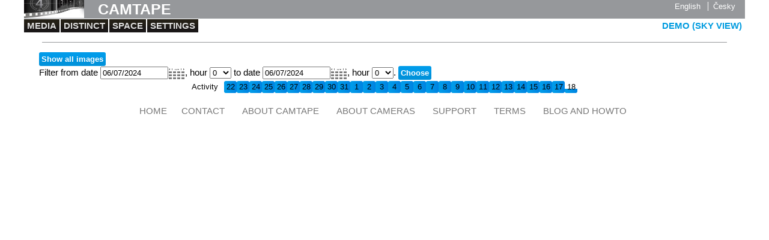

--- FILE ---
content_type: text/html; charset=UTF-8
request_url: https://www.camtape.com/report.php?id=63&r=780483025&filter_datepicker_from=06/07/2024&filter_datepicker_to=06/07/2024&filter_time_from=0&filter_time_to=0
body_size: 5472
content:
<!doctype html>
<html>
      <head>
    <title>CAMTAPE - Internet media storage for your network camera</title>
    <meta http-equiv="Content-Type" content="text/html; charset=utf-8" />
    <meta name="viewport" content="width=device-width, initial-scale=1.0">
    <link rel="stylesheet" href="style/v20150518/function.css" />
    <link rel="stylesheet" href="style/v20150518/reset.css" />
    <link rel="stylesheet" href="style/v20150518/camtape/style.css" />
    <link rel="stylesheet" href="style/v20150518/camtape/custom-theme/jquery-ui.custom.min.css" />
    <script type="text/javascript" src="js/jquery-1.10.2.min.js"></script>
    <!-- <script type="text/javascript" src="js/jquery-migrate-1.2.1.js"></script> -->
        <script src="style/v20150518/camtape/js/style.js" type="text/javascript"></script>
    <script src="style/v20150518/camtape/js/jquery-ui.custom.min.js" type="text/javascript"></script>
    <script src="/js/password-1.0.0.js" type="text/javascript"></script>
    <script type="text/javascript">
    $(function(){
            $(document).tooltip();
            $('.datepicker').datepicker({
                    showOn: 'both',
                    buttonImage: "style/v20150518/camtape/images/calendar.gif",
                    buttonImageOnly: true
		    
                    //dateFormat: 'yy-mm-dd',
                    //onSelect: function(dateText, inst) { if (document.imagefilter) document.imagefilter.submit(); }
                    //onSelect: function(dateText, inst) { if (document.imagefilter) request_page(); }
		    
            });
	    
            //$.extend($.datepicker,{_checkOffset:function(inst,offset,isFixed){return offset;}}); // datepicker fixed position because of hiding under flash
	    
            //$('.datepicker').dpSetPosition($.dpConst.POS_TOP, $.dpConst.POS_RIGHT);
	    
            $.datepicker.setDefaults({
                    dateFormat: 'mm/dd/yy'
            });
    });
    </script>
    <script src="js/jstz.min.js" type="text/javascript"></script>
    <script language="javascript">
    var timezone = jstz.determine();
    //alert(timezone.name());
    $.get("settimezone.php", { timezone: timezone.name() } );
    </script>

      </head>
  <body class="inner">
        <div id="header">
      <div id="rightpanel">
	<ul id="languages">
	  
	  <li><a href="/report.php?id=63&r=780483025&filter_datepicker_from=06%2F07%2F2024&filter_datepicker_to=06%2F07%2F2024&filter_time_from=0&filter_time_to=0&language=en">English</a></li>
	  <li><a href="/report.php?id=63&r=780483025&filter_datepicker_from=06%2F07%2F2024&filter_datepicker_to=06%2F07%2F2024&filter_time_from=0&filter_time_to=0&language=cs">Česky</a></li>
	</ul>
	<ul id="account_menu">
	  	</ul>
      </div>

      <h1 id="title" title="Go to home page"><a class="titlelink" href="index.php">CAMTAPE</a></h1>
      
      <div id="custom_header">
	      </div>

    </div>
    <div id="columns">
      <link rel="stylesheet" href="flowplayer/skin/minimalist.css">
  <script type="text/javascript" src="js/image-1.1.5.js"></script>
  <script type="text/javascript" src="js/report-1.1.13.js"></script>
  <script type="text/javascript" src="style/v20150518/camtape/js/player_settings.js"></script>
  <script type="text/javascript">
    var general_scan_delay = 5000;
var media_list = []
function is_updatable_current_image(){
    return !playing_images && !main_image_changing && $('#currentreport img.active').length > 0 && $('#currentreport img.active').attr('src').match(/media=-1/);
}
function is_updatable_current_thumbnail(){
    return false; // current thumbnail is not updated so fast
    var updatable = false;
    if (!playing_images){
	$('#thumbnails .reportthumbnail .imagelink img').each(function(index){
	    if ($(this).attr('src').match(/media=-1/)) updatable = true;
	});
    }
    return updatable;
}

function get_current_timestamp(){
    var timestamp = $('#currentreport img.active').attr('src').match(/time=([\d_]+)/);
    if (timestamp) return timestamp[1];
    else{
	var result = 0;
	$('#thumbnails .reportthumbnail .imagelink img').each(function(index){
	    timestamp = $(this).attr('src').match(/time=([\d_]+)/);
	    if (timestamp) result = timestamp[1];
	});
	return result;
    }
}
var current_image_scan_delay = 500;
function current_image_scan(){
    if (image_resized && (is_updatable_current_image() || is_updatable_current_thumbnail())){
	$.ajax({ url: 'current_image_timestamp.php',
		 type: 'GET',
		 cache: false,
		 dataType: 'json',
		 data: {
		     id: 63,
		     r: 780483025,
		     last: get_current_timestamp()
		 },
		 success: function(data){
		     //update current image
		     if (data && data['timestamp'] != get_current_timestamp()){
			 var scan_run = false;
			 if (is_updatable_current_image()){
			     scan_run = true;
			     var image = new Image();
			     image.onload = function(){
				 if (!playing_images){
				     change_main_image(this.src);
				     //$('#currentreport img.active').attr('src', this.src);
				     $('#currentreport div.mediaInfo span.time').text(data['formatted']);
				     $('#dynamic_text').text(data['dynamic_text']);
				 }
				 media_delay = setTimeout("current_image_scan()", current_image_scan_delay);
			     };
			     image.onerror = function() { media_delay = setTimeout("current_image_scan()", current_image_scan_delay); }
			     image.onabort = function() { media_delay = setTimeout("current_image_scan()", current_image_scan_delay); }
			     image.src = $('#currentreport img.active').attr('src').replace(/time=(\w*)/, 'time='+data['timestamp']);
			 }
			 if (is_updatable_current_thumbnail()){
			     scan_run = true;
			     $('#thumbnails .reportthumbnail').each(function(index){
				 var thumbnail = $(this).find('a.imagelink img');
				 if (thumbnail.attr('src').match(/media=-1/)){
				     if (thumbnail.attr('src').match(/time/)) thumbnail.attr('src', thumbnail.attr('src').replace(/time=(\w*)/, 'time=' + data['timestamp']));
				     else thumbnail.attr('src', thumbnail.attr('src') + '&time=' + data['timestamp']);
				     $(this).find('div.reportdetails a').text(data['formatted']);
				 }});
			 }
			 if (!scan_run) media_delay = setTimeout("current_image_scan()", current_image_scan_delay);
		     }
		     else{
			 media_delay = setTimeout("current_image_scan()", current_image_scan_delay);
		     }
		 },
		 error: function(request, message) { media_delay = setTimeout("current_image_scan()", current_image_scan_delay); }
	       });
    }
    else media_delay = setTimeout("current_image_scan()", general_scan_delay);
}

function thumbnail_scan(){
    $.ajax({ url: 'last_media_timestamp.php',
	     type: 'GET',
	     cache: false,
	     data: {
		 id: 63,
		 r: 780483025,
		 filter_datepicker_from: $('#filter_datepicker_from').val(),
		 filter_datepicker_to: $('#filter_datepicker_to').val(),
		 filter_time_from: $('#filter_time_from').html(),
		 filter_time_to: $('#filter_time_to').html(),
		 last: $('#lasthash').val()
	     },
	     success: function(data){
		 // get media list
		 if ($('#lasthash').val() != data){
		     $.ajax({ url: 'media_list.php',
			      dataType: 'json',
			      cache: false,
			      data: {
				  id: 63,
				  r: 780483025,
				  filter_datepicker_from: $('#filter_datepicker_from').val(),
				  filter_datepicker_to: $('#filter_datepicker_to').val(),
				  filter_time_from: $('#filter_time_from').html(),
				  filter_time_to: $('#filter_time_to').html(),
				  last: data
			      },
			      success: function(data){
				  find_current_thumbnail_index();
				  var old_index = (current_thumbnail !== null) ? get_media_index(current_thumbnail) : -1;
				  old_media_list = media_list;
				  media_list = data;
				  if (!playing_images){
				      var index = (current_thumbnail !== null) ? get_media_index(current_thumbnail) : -1;
				      $.ajax({url: 'report.php',
					      data: { id: 63,
						      r: 780483025,
						      media: media_list[find_current_thumbnail_index()][0], 
						      filter_datepicker_from: $('#filter_datepicker_from').val(),
						      filter_datepicker_to: $('#filter_datepicker_to').val(),
						      filter_time_from: $('#filter_time_from').html(),
						      filter_time_to: $('#filter_time_to').html()
						    },
					      cache: false,
					      success: function(data){
						  if (!playing_images){
						      var thumbnails = $(data).find('#thumbnails');
						      if (thumbnails.length > 0){
							  $('#thumbnails').replaceWith(thumbnails);
							  show_sliders();
						      }
						      if ($('#currentreport img.active').length > 0 && $('#currentreport img.active').attr('src').match(/media=-1/)){
							  $('#currentreport .mediaInfo').replaceWith($(data).find('#currentreport .mediaInfo'));
						      }
						  }
					      }
					     });
				  }
				  media_delay = setTimeout("thumbnail_scan()", general_scan_delay);
			      },
			      error: function(request, message) { media_delay = setTimeout("thumbnail_scan()", general_scan_delay); }
			    });
		 }
		 else media_delay = setTimeout("thumbnail_scan()", general_scan_delay);
		 $('#lasthash').val(data);
		 if (data && data.match(/_[1-9]+/)) { $('.current').removeClass('current').addClass('offline'); $('#live').text('offline'); }
		 if (data && data.match(/_0/)) { $('.offline').removeClass('offline').addClass('current'); $('#live').text('live'); }
	     },
	     error: function(request, message) { media_delay = setTimeout("thumbnail_scan()", general_scan_delay); }
	   });
}

function check_and_complete_media_list(index){
    if (index >= 0 && index < media_list.length && media_list[index].length < 3){
	// + 20 items surround
	from = to = media_list[index][0];
	from_index = to_index = index;
	for (i = 1; i < 20; i++){
	    if (index - i >= 0 && media_list[index - i].length < 3){
		from  = media_list[index - i][0];
		from_index = index - i;
	    }
	    if (index + i < media_list.length && media_list[index + i].length < 3){
		to  = media_list[index + i][0];
		to_index = index + i;
	    }
	}
	$.ajax({
	    url: 'media_list.php',
            type: 'GET',
	    cache: false,
            dataType: 'json',
            async: false,
	    data: {
		id: 63,
		r: 780483025,
		filter_datepicker_from: $('#filter_datepicker_from').val(),
		filter_datepicker_to: $('#filter_datepicker_to').val(),
		filter_time_from: $('#filter_time_from').html(),
		filter_time_to: $('#filter_time_to').html(),
		media_from: from,
		media_to: to,
	    },
            success: function(data) {
		if (data.length > 0){
		    media_list.splice.apply(media_list, [from_index, data.length].concat(data));
		}
	    } 
	});
    }
}

    $(function() {
	current_image_scan();
	preload_thumbnails('');
	preload_report('');

	$('#report_player_seeker').slider({ 
	    min: 0,
	    max: media_list.length - 1,
	    slide: function( event, ui ) {
		var new_media_index = 0;
		if (media_list.length > 0){
		    new_media_index = ui.value + (media_list.length - 1 - $('#report_player_seeker').slider('option', 'max')) % media_list.length;
		    if (media_list.length < 0) media_list.length = 0;
		}
		display_current_report_text(new_media_index);
		current_report = media_list[new_media_index][0];
	    },
	    start: function( event, ui ) { seeker_sliding = 1; },
	    stop: function( event, ui ) {
		var new_media_index = 0;
		if (media_list.length > 0){
		    new_media_index = ui.value + (media_list.length - 1 - $('#report_player_seeker').slider('option', 'max')) % media_list.length;
		    if (media_list.length < 0) media_list.length = 0;
		}
		if (!playing_images){
		    var new_link = get_current_image_link().replace('media', 'report').replace(/media=(-?\w+)/, "media=" + media_list[new_media_index][0]);
		    $.get(new_link, update_report);
		}
		else{
		    display_current_report(new_media_index);
		    current_report = media_list[new_media_index][0];
		    preload_report(current_report);
		    preload_thumbnails(current_report);
		}
		seeker_sliding = 0;
		if (autoplay) playing_images = true;
	    }
	});
	
	setTimeout('image_player()', 300);

	$("#report_player_seeker").mousemove(function(e) {
	    if (media_list.length > 1){
		var segment_size = $("#report_player_seeker").width() / (media_list.length - 1);
		var index = Math.round((e.pageX - $("#report_player_seeker").offset().left) / segment_size);
		if (index >= media_list.length) index = media_list.length - 1;
		if (index < 0) index = 0;
		if (media_list[index][0] == -1) $("#report_player_info").text('live');
		else{
		    check_and_complete_media_list(index);
		    $("#report_player_info").text(media_list[index][1]);
		}
		
		$("#report_player_info").offset({ top: $("#report_player_seeker").offset().top + $("#report_player_info").height(), left: e.pageX });
	    }
	});

	$("#report_player_seeker").mouseover(function(e) {
	    if (media_list.length > 1) $("#report_player_info").show();
	});

	$("#report_player_seeker").mouseout(function(e) {
	    if (media_list.length > 1) $("#report_player_info").hide();
	});

	update_seekers();
	thumbnail_scan();
	
	show_sliders();
    });

  $(document).keydown(function(e) {
	  switch(e.which) {
		  case 37: // left
			  previousreport();
			  break;
		  case 39: // right
			  nextreport();
			  break;
		  default: return; // exit this handler for other keys
	  }
	  e.preventDefault(); // prevent the default action (scroll / move caret)
  });
</script>

<ul class="menu">
    <li><a  href="camera.php?id=63&r=780483025">Media</a></li><li><a  href="distinct.php?id=63&r=780483025">Distinct</a></li><li><a  href="cameraspace.php?id=63&r=780483025">Space</a></li><li><a  href="editcamera.php?id=63&r=780483025">Settings</a></li><li class="cameraname">DEMO (sky view)</li></ul>
<div>
<input type="hidden" id="lasthash" value="1768719649" /><div class="text">
  <hr />
  <script type="text/javascript">
$(function(){
    $('#dateFilterIcon').click(function(){ $('#datefilter').slideToggle(); });
  });
</script>
<script type="text/javascript">
$(function(){
    $('#dateFilterIcon').hide();
  });
</script>
<div style="float: left;">
<a id="dateFilterIcon" name="filter" class="anchor" title="Filter"></a>
 </div>


<div id="datefilter">
<form id="cancelfilter" action="report.php" style="display: block;">
       <input type="hidden" name="id" value="63"/>
       <input type="hidden" name="r" value="780483025"/>
       <input type="hidden" name="filter_time_from" value="0"/>
       <input type="hidden" name="filter_time_to" value="0"/>
       <input type="hidden" name="filter_datepicker_from" value=""/>
       <input type="hidden" name="filter_datepicker_to" value=""/>
       <button type="submit">Show all images</button>
</form>

<form id="imagefilter" name="imagefilter" action="report.php">
    <input type="hidden" name="id" value="63"/>
    <input type="hidden" name="r" value="780483025"/>
    Filter from date <input type="text" name="filter_datepicker_from" id="filter_datepicker_from" class="datepicker" value="06/07/2024" />, hour <select name="filter_time_from"><option selected="selected">0</option><option>1</option><option>2</option><option>3</option><option>4</option><option>5</option><option>6</option><option>7</option><option>8</option><option>9</option><option>10</option><option>11</option><option>12</option><option>13</option><option>14</option><option>15</option><option>16</option><option>17</option><option>18</option><option>19</option><option>20</option><option>21</option><option>22</option><option>23</option></select> to date <input type="text" name="filter_datepicker_to" id="filter_datepicker_to" class="datepicker" value="06/07/2024" />, hour <select name="filter_time_to"><option selected="selected">0</option><option>1</option><option>2</option><option>3</option><option>4</option><option>5</option><option>6</option><option>7</option><option>8</option><option>9</option><option>10</option><option>11</option><option>12</option><option>13</option><option>14</option><option>15</option><option>16</option><option>17</option><option>18</option><option>19</option><option>20</option><option>21</option><option>22</option><option>23</option></select>.
<button class="bluebutton filterbutton" type="submit">Choose</button>
</form>

<span style="display: none;" id="filter_time_from">0</span>
<span style="display: none;" id="filter_time_to">0</span>
</div>

<div id="activitycontainer"><div id="activity"><div id="activity_head">Activity</div><div class="activity_item" style="background-position: center 0px;"><a href="report.php?id=63&r=780483025&filter_datepicker_from=12/22/2025&filter_datepicker_to=12/22/2025&filter_time_from=0&filter_time_to=0" title="12/22/2025">22</a></div><div class="activity_item" style="background-position: center 0px;"><a href="report.php?id=63&r=780483025&filter_datepicker_from=12/23/2025&filter_datepicker_to=12/23/2025&filter_time_from=0&filter_time_to=0" title="12/23/2025">23</a></div><div class="activity_item" style="background-position: center 0px;"><a href="report.php?id=63&r=780483025&filter_datepicker_from=12/24/2025&filter_datepicker_to=12/24/2025&filter_time_from=0&filter_time_to=0" title="12/24/2025">24</a></div><div class="activity_item" style="background-position: center 0px;"><a href="report.php?id=63&r=780483025&filter_datepicker_from=12/25/2025&filter_datepicker_to=12/25/2025&filter_time_from=0&filter_time_to=0" title="12/25/2025">25</a></div><div class="activity_item" style="background-position: center 0px;"><a href="report.php?id=63&r=780483025&filter_datepicker_from=12/26/2025&filter_datepicker_to=12/26/2025&filter_time_from=0&filter_time_to=0" title="12/26/2025">26</a></div><div class="activity_item" style="background-position: center 0px;"><a href="report.php?id=63&r=780483025&filter_datepicker_from=12/27/2025&filter_datepicker_to=12/27/2025&filter_time_from=0&filter_time_to=0" title="12/27/2025">27</a></div><div class="activity_item" style="background-position: center 0px;"><a href="report.php?id=63&r=780483025&filter_datepicker_from=12/28/2025&filter_datepicker_to=12/28/2025&filter_time_from=0&filter_time_to=0" title="12/28/2025">28</a></div><div class="activity_item" style="background-position: center 0px;"><a href="report.php?id=63&r=780483025&filter_datepicker_from=12/29/2025&filter_datepicker_to=12/29/2025&filter_time_from=0&filter_time_to=0" title="12/29/2025">29</a></div><div class="activity_item" style="background-position: center 0px;"><a href="report.php?id=63&r=780483025&filter_datepicker_from=12/30/2025&filter_datepicker_to=12/30/2025&filter_time_from=0&filter_time_to=0" title="12/30/2025">30</a></div><div class="activity_item" style="background-position: center 0px;"><a href="report.php?id=63&r=780483025&filter_datepicker_from=12/31/2025&filter_datepicker_to=12/31/2025&filter_time_from=0&filter_time_to=0" title="12/31/2025">31</a></div><div class="activity_item" style="background-position: center 0px;"><a href="report.php?id=63&r=780483025&filter_datepicker_from=01/01/2026&filter_datepicker_to=01/01/2026&filter_time_from=0&filter_time_to=0" title="01/01/2026">1</a></div><div class="activity_item" style="background-position: center 0px;"><a href="report.php?id=63&r=780483025&filter_datepicker_from=01/02/2026&filter_datepicker_to=01/02/2026&filter_time_from=0&filter_time_to=0" title="01/02/2026">2</a></div><div class="activity_item" style="background-position: center 0px;"><a href="report.php?id=63&r=780483025&filter_datepicker_from=01/03/2026&filter_datepicker_to=01/03/2026&filter_time_from=0&filter_time_to=0" title="01/03/2026">3</a></div><div class="activity_item" style="background-position: center 0px;"><a href="report.php?id=63&r=780483025&filter_datepicker_from=01/04/2026&filter_datepicker_to=01/04/2026&filter_time_from=0&filter_time_to=0" title="01/04/2026">4</a></div><div class="activity_item" style="background-position: center 0px;"><a href="report.php?id=63&r=780483025&filter_datepicker_from=01/05/2026&filter_datepicker_to=01/05/2026&filter_time_from=0&filter_time_to=0" title="01/05/2026">5</a></div><div class="activity_item" style="background-position: center 0px;"><a href="report.php?id=63&r=780483025&filter_datepicker_from=01/06/2026&filter_datepicker_to=01/06/2026&filter_time_from=0&filter_time_to=0" title="01/06/2026">6</a></div><div class="activity_item" style="background-position: center 0px;"><a href="report.php?id=63&r=780483025&filter_datepicker_from=01/07/2026&filter_datepicker_to=01/07/2026&filter_time_from=0&filter_time_to=0" title="01/07/2026">7</a></div><div class="activity_item" style="background-position: center 0px;"><a href="report.php?id=63&r=780483025&filter_datepicker_from=01/08/2026&filter_datepicker_to=01/08/2026&filter_time_from=0&filter_time_to=0" title="01/08/2026">8</a></div><div class="activity_item" style="background-position: center 0px;"><a href="report.php?id=63&r=780483025&filter_datepicker_from=01/09/2026&filter_datepicker_to=01/09/2026&filter_time_from=0&filter_time_to=0" title="01/09/2026">9</a></div><div class="activity_item" style="background-position: center 0px;"><a href="report.php?id=63&r=780483025&filter_datepicker_from=01/10/2026&filter_datepicker_to=01/10/2026&filter_time_from=0&filter_time_to=0" title="01/10/2026">10</a></div><div class="activity_item" style="background-position: center 0px;"><a href="report.php?id=63&r=780483025&filter_datepicker_from=01/11/2026&filter_datepicker_to=01/11/2026&filter_time_from=0&filter_time_to=0" title="01/11/2026">11</a></div><div class="activity_item" style="background-position: center 0px;"><a href="report.php?id=63&r=780483025&filter_datepicker_from=01/12/2026&filter_datepicker_to=01/12/2026&filter_time_from=0&filter_time_to=0" title="01/12/2026">12</a></div><div class="activity_item" style="background-position: center 0px;"><a href="report.php?id=63&r=780483025&filter_datepicker_from=01/13/2026&filter_datepicker_to=01/13/2026&filter_time_from=0&filter_time_to=0" title="01/13/2026">13</a></div><div class="activity_item" style="background-position: center 0px;"><a href="report.php?id=63&r=780483025&filter_datepicker_from=01/14/2026&filter_datepicker_to=01/14/2026&filter_time_from=0&filter_time_to=0" title="01/14/2026">14</a></div><div class="activity_item" style="background-position: center 0px;"><a href="report.php?id=63&r=780483025&filter_datepicker_from=01/15/2026&filter_datepicker_to=01/15/2026&filter_time_from=0&filter_time_to=0" title="01/15/2026">15</a></div><div class="activity_item" style="background-position: center 0px;"><a href="report.php?id=63&r=780483025&filter_datepicker_from=01/16/2026&filter_datepicker_to=01/16/2026&filter_time_from=0&filter_time_to=0" title="01/16/2026">16</a></div><div class="activity_item" style="background-position: center 0px;"><a href="report.php?id=63&r=780483025&filter_datepicker_from=01/17/2026&filter_datepicker_to=01/17/2026&filter_time_from=0&filter_time_to=0" title="01/17/2026">17</a></div><div class="activity_item" style="background-position: center 13px;"><a href="report.php?id=63&r=780483025&filter_datepicker_from=01/18/2026&filter_datepicker_to=01/18/2026&filter_time_from=0&filter_time_to=0" title="01/18/2026">18</a></div></div></div> <div style="clear: both;"></div>

  </div>
  </div>
  <!-- text -->
    </div>

   
</div>

<div id="footer">
  <div id="custom_footer">
     

<ul id="footermenu">
   <li><a href="index.php">Home</a></li>
   <li><a href="contact.php">Contact</a></li>
   <li><a href="presentation.php">About CAMTAPE</a></li>
   <li><a href="about_cameras.php">About cameras</a></li>
   <li><a href="support.php">Support</a></li>
   <li><a href="terms.php">Terms</a></li>
   <li><a href="blog.php">Blog and HowTo</a></li>
</ul>
  </div>
</div>

</body>
</html>


--- FILE ---
content_type: text/css
request_url: https://www.camtape.com/style/v20150518/function.css
body_size: 916
content:
@CHARSET "UTF-8";

#imagecontainer { margin: o; padding: 0; position: relative;}
#imagecontainer img.active { z-index: 2; }
#imagecontainer img.background { position: absolute; z-index: 1; }

.zoom { width: 100%; }

#currentreport { clear: both; text-align: center; position: relative; }
#currentreport img { display: block; margin: auto; }

#previousreportlink { display: block; position: absolute; }
#nextreportlink { float: right; display: block; }

.player{ margin: auto; display: block; }

#load_waiter { position: absolute; background-repeat: no-repeat; background-position: center center; background-color: transparent; }

#camerasListContainer, #newCameraSpaceContainer { display: none; }
#camerasListContainer img.waiter { display: block; margin: auto; padding: auto; }
#camerasList { overflow:auto; }

#videoplayer { display: inline-block; }

#currentreport img { top: 0; left: 0; right: 0; bottom: 0 };




--- FILE ---
content_type: text/css
request_url: https://www.camtape.com/style/v20150518/camtape/style.css
body_size: 23827
content:
hidden { display: none; }

body{ font-family: sans-serif; max-width: 1200px; margin: auto; background-color: white; color: black; }

a { text-decoration: none; padding: 0 3px; color: #009bdf; }
a.anchor { padding: 0; margin: 0; }
a:hover { text-decoration: none; color: black; }
a.imagelink:hover { text-decoration: none; color: black; background-color: transparent; }
a.imagelink { cursor: pointer; padding: 0; }

H1 { font-size: 12pt; }
H1 a { text-decoration: none; font-weight: bold; color: white; }
H1 a:hover { text-decoration: none; color: white; background-color: transparent; }

H2{ padding: 15px; font-size: 10pt; margin-top: 20px; color: #009bdf; }

H3{ padding: 10px; margin-top: 10px; font-size: 11pt; ; font-weight: bold; color: #009bdf; }

H4{ padding: 5px 10px 5px 10px; margin: 0px 15px 0; font-size: 12pt; font-weight: bold; color: #009bdf; }
H4 img{ vertical-align: middle; }

H5{ padding: 5px; margin: 0; font-size: 11pt; color: black; background-color: #DEDEDE; }

.text { padding: 10px; margin: 0px 15px; text-align: justify; }
.film_container { padding: 10px 0 0; }
.film { padding: 0 10px; }
.film .info { margin-left: 10px;; }

#footer{ padding: 5px; clear: both; min-height: 5px; }

.error{ text-align: center; font-weight: bold; padding: 0px; margin: 0px; line-height: 1.2; display: inline-block; color: red; background-color: white; }
.info{ font-style: italic; color: red; }

img { border: 0; }

.report { text-align: center; float: left; margin-bottom: 3px; }
.report a { text-decoration: none; }
.reportdetails { padding: 0; font-size: 8pt; }
.reportdetails a { padding: 0; color: #777; }
.reportdetails a:hover { color: #009BDF; }
.reportdetails a.emphasize  { color: #009BDF; }
.reportdetails a.emphasize:hover  { color: black; }

.busy { background-color: yellow; }

#pages { margin: auto; clear: both; }
#pages a { color: #009BDF; }
#pages a:hover { color: #009BDF; }
#pages .currentpage { font-weight: bold; }
.pagenumber { padding: 0 4px; text-align: center; }
.pagenumber a { padding: 0; }

.nextreport{ display: inline-block; text-align: center; margin: 0; padding: 0; }
.previousreport { display: inline-block; text-align: center; margin: 0; padding: 0; }
#thumbnails .thisreport { display: inline-block; text-align: center; margin: 0; padding: 0; }
#thumbnails .thisreport a { font-weight: bold; }
#thumbnails { text-align: center; margin: auto; clear: both; }
#thumbnails a { text-decoration: none; }
#thumbnails td.reportslider { vertical-align: middle; width: 40px; }
#thumbnails td.reportslider a { padding: 55px 10px 45px 10px; display: none; }

hr { border-width:0; border-top:1px solid #96989B; height: 1px; margin: 5px; }

.reportheader { text-align: center; }

.pagesizeitem { margin: 5px; }
.currentpagesizeitem { font-weight: bold; }
#pagesize{ text-align: center; margin-top: 5px; }

.deletequestion { padding: 10px; color: yellow; background-color: red; }

.fivethumbnails { float: left; padding: 0; text-align: center; }
.fivethumbnails a { text-decoration: none; }
.camerabox { clear: both; }
.fivethumbnailsbox { clear: both; }
/*.last7days img { border: 3px solid gray; }*/
/*.last24hours img { border: 3px solid #d25521; }*/
/*.old img { border: 3px solid #DEDEDE; }*/

.fivethumbnailsbox .current img { border: 3px solid #4b92db; }
.fivethumbnailsbox img { border: 3px solid #DEDEDE; }
#thumbnailsbox .current img { border: 3px solid #009BDF; }
#thumbnailsbox img { border: 3px solid #DEDEDE; }
#thumbnails .reportthumbnail img { border: 3px solid #DEDEDE; }
#thumbnails .current img { border: 3px solid #009BDF; }

.fivethumbnailsbox .offline img { border: 3px solid #222; }
#thumbnailsbox .offline img { border: 3px solid #222; }
#thumbnails .offline img { border: 3px solid #222; }

div.emptythumbnail { height: 50px; width: 100px; }

#credentials .entry { padding: 10px;}
#credentials span { display: block; }
#remember { clear: both; padding-top: 5px; }
#login { margin: 5px 0 20px; }
#login button { width: 180px; }
#forgottenpassword { margin-bottom: 10px; }
.signblock { padding: 5px; }

#camtape_signin { background-color: #dcddde;
                  webkit-box-shadow: 1px 1px 2px rgba(50, 50, 50, 0.75);
                  moz-box-shadow:    1px 1px 2px rgba(50, 50, 50, 0.75);
                  box-shadow:         1px 1px 2px rgba(50, 50, 50, 0.75);              
                  }
#camtape_signin input[type=text], #camtape_signin input[type=password] { height: 2em; }

#signinbutton a, #newaccount a, #federated_signin a { display: block; text-align: center; }
#federated_signin a { margin-top: 10px;}

table.form { border-collapse: separate; border-spacing: 5px 10px; }
table.form td { vertical-align: middle; padding: 5px; }

#logininfo { text-align: right; }

ul.menu { overflow: auto; background-color: #231F20; }
.menu li { float: left; padding: 3px; }
.menu li.cameraname { float: right; margin: 0 0 0 5px; padding: 5px; background: none; color: #009BDF; }
.menu li a { color: white; }
.menu li a.selected { color: #009BDF; }
.menu li a:hover { color: #009BDF; }

.cameramenu { margin: 0 15px; }
.cameramenu li { display: inline; margin-right: 5px; }
.cameramenu li a { padding: 3px; color: #009BDF; }
.cameramenu li a:hover { color: black; }

strong { font-weight: bold; }
.thumbnail { height: 100px; }

#pages { color: black; }

#languages { heigth: 15px; }
#languages li { padding: 0 5px;}
#languages li + li { border-left: 1px white solid; }

#rightpanel {float: right; text-align: right; margin: 0; font: normal 10pt sans-serif; color: white; }
#rightpanel li { display: inline; }
#rightpanel li a { text-decoration: none; color: white; }
#rightpanel li a:hover { color: black; }

#account_menu{ padding-top: 7px; }
#account_menu li { padding: 0 7px; }

#header { padding: 10px; margin: 0; clear: both; background: #96989b; }
#header H2 { padding: 0; margin: 0; text-transform: uppercase; margin-top: 5px; color: black; background: transparent; }
#thumbnailsbox .text { zoom: 1; } /* IE Pee-ka-boo zoom fix*/
#thumbnailsbox .text { padding-top: 0; }
#mediaBox { clear: both; float: left; }

#activitycontainer { margin: auto; font-size: 10pt; display: block; text-align: center; }
#activity { margin: 0 10px; font-size: 10pt; display: inline-block; }
#activity a { display: block; width: 15px; height: 20px; padding-top: 3px; text-align: center; text-decoration: none; color: black; }
#activity_head { display: inline-block; margin: 3px 10px 0 0; height: 20px; padding-top: 2px; }
.activity_item { display: inline-block; height: 20px; background: transparent url('images/activity.png') no-repeat; webkit-border-radius: 3px; moz-border-radius: 3px; border-radius: 3px; }
.activity_item a:hover { color: black; }

#removeMedia { float: left; display: inline-block; width: 17px; height: 17px; background: transparent url('images/trash-inactive.png') no-repeat center center; }
#removeMedia:hover { background-image: url('images/trash.png'); }
#downloadMedia { float: left; display: inline-block; width: 17px; height: 17px; background: transparent url('images/download-inactive.png') no-repeat center center; }
#downloadMedia:hover { background-image: url('images/download.png'); }
#zipdownload { float: left; display: inline-block; width: 17px; height: 17px; background: transparent url('images/box-inactive.png') no-repeat center center; }
#zipdownload:hover { background-image: url('images/box.png'); }

.note { font-size: 9pt; color: #676760; }
.note .important { font-weight: bold; color: #000; }

#viewerinfo { margin-bottom: 5px; }

#intro ul { text-align: left; margin: 0; }
#intro ul li { color: #009BDF; }
#intro ul li span { color: black; }
#intro ul li ul { margin: 0; padding: 0; }
#intro li ul li { margin: 0; padding: 0; }
#intro ul.main li { padding: 10px; list-style-type: disc; }
#intro ul.detail li { padding: 0; margin: 0; min-height: 0; list-style-type: none;}

#intro_price { padding: 10px 30px; }
#intro_price th { font-weight: bold; border: 1px solid #4B92DB; }
#intro_price th, #intro_price td { text-align: center; padding: 3px 10px; }
#intro_price td.price { font-weight: bold; border-bottom: 1px solid #4B92DB }
#intro_price table { margin: 5px 0 5px; border-collapse: collapse; }
#intro_price table td.intercolumn { width: 10px; }

.ui-datepicker-trigger { vertical-align: bottom; }

#datefilter { margin-top: 15px; }

#contactform { line-height: 200%; }

#faq { line-height: 140%; }
#faq dt { font-weight: bold; margin: 5px; }
#faq dd { margin: 6px 20px 30px; }
#faq li { list-style: decimal; list-style-position: inside; }

pre {
      white-space: pre-wrap; /* css-3 */
      white-space: -moz-pre-wrap !important; /* Mozilla, since 1999 */
      white-space: -pre-wrap; /* Opera 4-6 */
      white-space: -o-pre-wrap; /* Opera 7 */
      word-wrap: break-word; /* Internet Explorer 5.5+ */
      }

input[type=text], input[type=password] { width: 100%; min-width: 15ch; }

input.datepicker { width: 10ch; }

#camtapecontact { line-height: 170%; background: transparent url('images/fingerprint.png') no-repeat left top; padding-left: 120px; margin-top: 40px;}

.product { float: left; width: 200px; height: 200px; padding: 5px; }

#presentation { line-height: 140%; }
#presentation img { float: right; }

#reportnavigator { position: absolute; z-index: 10; }
#reportnavigator a { display: block; background-image: url('images/transparent.gif');}
#reportnavigator a:hover { opacity: 0.7; }
#previousreportlink:hover {  background: transparent url('images/prev.png') no-repeat center center; }
#nextreportlink:hover {  background: transparent url('images/next.png') no-repeat center center; }
.reportnavigator { position: absolute; z-index: 10; background: transparent url('images/transparent.gif'); }
a.reportnavigator:hover { opacity: 0.7; }
a.reportnavigator { display: block; }

#samples { margin-top: 30px; }
#samples .sample { float: left; width: 200px; height: 160px; position: relative; margin: 5px; }
#samples img { position: absolute; left: 0; top: 0; z-index: 5; }
#samples .bluebutton { position: absolute; padding: 3px !important; left: 5px; top: 5px; width: 160px; z-index: 10; text-align: center; }

#gallerylink { text-align: center; }

#camerasList .camera { float: left; text-align: center; padding: 5px; }
#camerasList .camera .info { width: 133px; }
#camerasList button { float: right; }

#cancelfilter { display: none; }

#loadinginfo { height: 25px; }
#loadinginfo span { display: none; text-decoration: blink; }

#right_thumbnails_spacer { width: 0 }
#left_thumbnails_spacer { width: 0 }

.thumbnail_player_widget { display: none; }
.report_player_widget { display: none; }
#thumbnail_player_seeker { margin: auto; max-width: 200px; display: none; clear: both; }
#report_player_seeker { margin: auto; max-width: 630px; clear: both; }
.thumbnails_player, .reports_player, .report_controls { text-align: center; }

.report_controls table { text-align: center; vertical-align: middle; border-spacing: 0px; border-collapse: separate; margin: auto; }
.report_controls table td.imagebutton { border: 2px; solid transparent; padding: 3px; cursor: pointer; }
.report_controls table td.imagebutton a { border: none; background-color: transparent; }
.report_controls table td.imagebutton a:hover { cursor: pointer; border: none; background-color: transparent; }

.thumbnails_player table { text-align: center; vertical-align: middle; border-spacing: 0px; border-collapse: separate; margin: auto; }
.thumbnails_player table td.imagebutton { border: 2px solid transparent; padding: 3px; cursor: pointer; }
.thumbnails_player table td.imagebutton a { border: none; background-color: transparent; }
.thumbnails_player table td.imagebutton a:hover { cursor: pointer; border: none; background-color: transparent; }

.small_report_buttons { text-align: center; vertical-align: middle; border-spacing: 0px; border-collapse: separate; }
.small_report_buttons td { border: 2px solid transparent; padding: 1px; }	
.small_report_buttons td { cursor: pointer; background-color: transparent; }
.small_report_buttons td a { border: none; background-color: transparent; }
.small_report_buttons td a:hover { cursor: pointer; border: none; background-color: transparent; }

#image_groups { margin-bottom: 2px; }
#image_groups li { display: inline; }
#image_groups li a { padding: 3px; color: #009BDF; }
#image_groups li a:hover { color: black; }
#image_groups li a.selected { font-weight: bold; }

.small_note { font-size: 9pt; color: #555; }

#load_waiter { background-image: url("images/loader.gif"); }

#live { margin: 0 20px; padding: 0 5px; font-weight: bold; color: white; }
#live.current { background-color: #009BE9; }
#live.offline { background-color: #222; }

th { padding: 3px; color: #96989B; }

#seeker_ends { display: none; }

#dynamic_text {margin-left: 2em; }

#planheader { padding: 5px; text-transform: uppercase; font-weight: bold; position: relative; background-color: #231f20; color: white; }
#plans { text-align: center; }
#plans ul { background-color: #dcddde; }
#plans ul.plus { margin-top: 10px; }
#plans li.header { font-weight: bold; text-transform: uppercase; color: #009bdf; }
#plans li.price { font-weight: bold; text-transform: uppercase; }
#plans li { padding: 7px; }

#support { margin-bottom: 10px; background-color: #dcddde; }

#signpos { background-color: white; }

#footermenu { overflow: auto; text-align: center; padding: 5px; color: white; }
#footermenu li { display: inline; margin: 5px 2px 5px 2px; }
#footermenu li + li { border-left: 1px white solid; padding: 0 5px;}
#footermenu li a { padding: 3px 5px; text-transform: uppercase; color: #777777; }
#footermenu li a:hover { color: black; }

body.inner #header { clear: both; margin: 0; min-height: 0px; padding: 3px; background-color: #96989B; }
body.inner #header H1 { font-size: 25px; }
body.inner #rightpanel ul { display: inline; }
body.inner #languages { padding: 5px; }

span.betweenButtons { padding: 0 1em; }

#spacegraph { margin: 3.5em 5px 2em 6em; height: 200px; position: relative; }
#spacegraph .ordered { background-color: #cbcbcb; }
#spacegraph .paid { background-color: #231f20; color: white; }
#spacegraph .chart { background-color: #009bdf; color: white; }

#orders .ordered { color: #cbcbcb; }
#orders .paid { color: #231f20; }
#orders .chart { color: #009bdf; }

#buydescription { color: #96989B; }

#grid { width: 100%; height: 100%; border-collapse:collapse;}
#grid td { border: 1px dotted gray; }
#time_axis { width: 100%; border-collapse:collapse; table-layout: fixed; }
#time_axis td { text-align: center; overflow: hidden; padding-top: 0.3em; }
#images_axis { border-collapse:collapse; height: 100%; position: absolute; width: 5em; left: -5.5em; top: -0.5em; }
#images_axis td { text-align: right; }
#images_axis_name { position: absolute; left: -5.5em; top: -2em; }
#legend { border-collapse: separate; border-spacing: 5px; position: absolute; top: -2.4em; }
#legend td { text-align: center; padding: 3px 10px; margin: 3px 10px; }
#spacegraph div { position: absolute; padding: 0; margin:0; }
#spacegraph div a { width: 100%; height: 100%; display: block; }
#spacegraph div a.edit { background: transparent url('images/edit.png') no-repeat center center; }

a.deleteButton { float: left; display: inline-block; width: 17px; height: 17px; background: transparent url('images/trash-inactive.png') no-repeat center center; }
a.deleteButton:hover { background-image: url('images/trash.png'); }

.formButtons { width: 100%; padding: 10px;}
.formButtons td { padding: 10px; text-align: right; }
#buydescription { line-height: 1.2; }

#newCameraSpaceContainer { margin-top: 1em; }
.dialog { border: 1px solid #231f20; margin: 1em; padding: 2px; }
.dialog a.close { margin: 0; padding: o; display: block; float: right; width: 20px; height: 20px; background: #009bdf url('images/close.gif') no-repeat center center; }

#camerasList { display: inline-block; }

#dateFilterIcon { display: block; height: 17px; width: 17px; background: url('images/filter-inactive.png') no-repeat center center; }
#dateFilterIcon:hover { background-image: url('images/filter.png'); }
#imagefilter { margin: auto; }

#user_texts { padding: 3px; }

.bigbutton { font-size: 130%; padding: 7px; }

.terms { height: 10em; overflow: auto; margin-bottom: 10px; }

#columns { width: 100%; position: relative; }

.supplementary { display: none; }

.relative_position { position: relative; }

.relative_position div.waiter { position: absolute; top: 0; }

a.button { display: inline-block; color: white; text-decoration: none; }

button, a.button { padding: 4px; border: 0px #DEDEDE outset; color: white; cursor: pointer;  font-weight: bold;
                   webkit-border-radius: 3px; moz-border-radius: 3px; border-radius: 3px; 
                   background: rgb(0, 155, 233);
                   background: -moz-linear-gradient(90deg, rgb(0, 155, 233) 30%, rgb(0, 146, 219) 70%);
                   background: -webkit-linear-gradient(90deg, rgb(0, 155, 233) 30%, rgb(0, 146, 219) 70%);
                   background: -o-linear-gradient(90deg, rgb(0, 155, 233) 30%, rgb(0, 146, 219) 70%);
                   background: -ms-linear-gradient(90deg, rgb(0, 155, 233) 30%, rgb(0, 146, 219) 70%);
                   background: linear-gradient(180deg, rgb(0, 155, 233) 30%, rgb(0, 146, 219) 70%);
                   }
button:hover, a.button:hover { color: black; }
.bluebutton { padding: 4px; color: white; cursor: pointer; font-weight: bold;
              webkit-border-radius: 3px; -moz-border-radius: 3px; border-radius: 3px;
              background: rgb(0, 155, 233);
              background: -moz-linear-gradient(90deg, rgb(0, 155, 233) 30%, rgb(0, 146, 219) 70%);
              background: -webkit-linear-gradient(90deg, rgb(0, 155, 233) 30%, rgb(0, 146, 219) 70%);
              background: -o-linear-gradient(90deg, rgb(0, 155, 233) 30%, rgb(0, 146, 219) 70%);
              background: -ms-linear-gradient(90deg, rgb(0, 155, 233) 30%, rgb(0, 146, 219) 70%);
              background: linear-gradient(180deg, rgb(0, 155, 233) 30%, rgb(0, 146, 219) 70%);
              }
a.bluebutton:hover { color: black; }

.pagesbutton { padding: 4px; color: white; cursor: pointer; font-weight: bold;
               webkit-border-radius: 3px; -moz-border-radius: 3px; border-radius: 3px;
               background: rgb(150, 152, 155);
               background: -moz-linear-gradient(90deg, rgb(150, 152, 155) 30%, rgb(131, 133, 135) 70%);
               background: -webkit-linear-gradient(90deg, rgb(150, 152, 155) 30%, rgb(131, 133, 135) 70%);
               background: -o-linear-gradient(90deg, rgb(150, 152, 155) 30%, rgb(131, 133, 135) 70%);
               background: -ms-linear-gradient(90deg, rgb(150, 152, 155) 30%, rgb(131, 133, 135) 70%);
               background: linear-gradient(180deg, rgb(150, 152, 155) 30%, rgb(131, 133, 135) 70%);
               }
.pagesbutton:hover { color: black; }

.buttonbar { padding: 10px 0 10px 0; margin: 5px 0 5px 0; }
.singlebutton{ margin: 0 5px 0 5px; }
.paybutton { padding: 0 4px; border: 1px #f44903 outset; color: black; background-color: white; cursor: pointer; }
.paybutton img { vertical-align: middle; }

#blog { line-height: 140%; }
#blog ol.arabic { list-style: decimal inside none; }
#blog ul { list-style: disc inside none; }
#blog ol p, #blog ul p { display: inline; margin-left: 0.2em; }
#blog ol, #blog ul { padding-left: 1em; }
#blog div.imageblock div.content { margin: 10px; }
#blog img { max-width: 100%; }

#blogmenu {
    padding: 3px;
    font-weight: bold;
    background-color: #DCDDDE; /*#a6e1ff;*/
}

#blogmenu li { padding: 5px; }
#blogmenu .title { list-style: none;
		text-transform: uppercase;
		font-weight: bold;
}

#blogmenu a { color: #0092DB; }

/* responsive part */
@media (min-width: 400px) {
  H1 { font-size: 40px; }
}

@media (min-width: 550px) {
  #credentials span { display: inline; }
}

@media (min-width: 600px) {
  #header { background: #96989b url('images/film.jpg') no-repeat left top; padding: 10px 10px 10px 230px; min-height: 100px;}
  H1 { font-size: 60px; }
  H2 { font-size: 13pt; font-weight: bold; }
  #header H2 { font-weight: bold; }

  #sign { float: right; padding: 10px; width: 205px; }

  #content { margin-left: 10px; margin-right: 235px;}
  #content.createaccount { margin: 0 10px; }

  ul.menu { background-color: transparent; }
  .menu li { display: block; font-weight: bold; margin: 5px 2px 5px 0; text-transform: uppercase; padding: 0; }
  .menu li a { text-decoration: none; padding: 3px 5px;
               color: #ddd; 
               background: rgb(35, 31, 22);
               background: -moz-linear-gradient(90deg, rgb(35, 31, 22) 30%, rgb(26, 23, 23) 70%);
               background: -webkit-linear-gradient(90deg, rgb(35, 31, 22) 30%, rgb(26, 23, 23) 70%);
               background: -o-linear-gradient(90deg, rgb(35, 31, 22) 30%, rgb(26, 23, 23) 70%);
               background: -ms-linear-gradient(90deg, rgb(35, 31, 22) 30%, rgb(26, 23, 23) 70%);
               background: linear-gradient(180deg, rgb(35, 31, 22) 30%, rgb(26, 23, 23) 70%);
               }
  .menu li a.selected { color: white;
                        background: rgb(0, 155, 233);
                        background: -moz-linear-gradient(90deg, rgb(0, 155, 233) 30%, rgb(0, 146, 219) 70%);
                        background: -webkit-linear-gradient(90deg, rgb(0, 155, 233) 30%, rgb(0, 146, 219) 70%);
                        background: -o-linear-gradient(90deg, rgb(0, 155, 233) 30%, rgb(0, 146, 219) 70%);
                        background: -ms-linear-gradient(90deg, rgb(0, 155, 233) 30%, rgb(0, 146, 219) 70%);
                        background: linear-gradient(180deg, rgb(0, 155, 233) 30%, rgb(0, 146, 219) 70%);
                        }
  .menu li a:hover { color: white; }

  #planswrapper { position: absolute; right: 0; top: 350px; padding: 10px; width: 205px; }
  #planheader { margin: 0 7px; top: -15px; }
  #plans { margin: 30px 20px 10px 20px; }
  #plans ul { padding: 10px;
              webkit-box-shadow: 1px 1px 2px rgba(50, 50, 50, 0.75);
              moz-box-shadow:    1px 1px 2px rgba(50, 50, 50, 0.75);
              box-shadow:         1px 1px 2px rgba(50, 50, 50, 0.75);
              
              }

  #signinbutton { display: none; }
  #signinform { display: block; }

  #intro ul { margin: 15px 0 0 0; }
  #intro ul.main li { padding: 12px; }
  #intro ul.detail li { padding: 0; margin: 0; min-height: 0; list-style-type: none;}

  body.inner #header { background: url("images/film_slim.jpg") no-repeat scroll left top #96989B; padding: 3px 3px 3px 120px; }
}

@media (min-width: 800px) {
  #intro ul.main li { padding: 5px 5px 5px 150px; min-height: 45px; }
  #intro ul.detail li { padding: 0; margin: 0; min-height: 0; list-style-type: none;}
  #intro ul.main li { list-style-type: none; }
  #intro li.cameradisk { background: transparent url('images/camera-disk.png') no-repeat 0 3px; }
  #intro li.efficient { background: transparent url('images/efficient.png') no-repeat 0 3px; }
  #intro li.freeaccess { background: transparent url('images/free-access.png') no-repeat 0 3px; }
  #intro li.camtapein { background: transparent url('images/camtape-in.png') no-repeat 0 3px; }
  #intro li.camtapeout { background: transparent url('images/camtape-out.png') no-repeat 0 3px; }

  #blogmenu { float: right;
	      max-width: 33%;
	      margin-top: 5px;
	      margin-left: 15px;
	      margin-bottom: 15px;
              webkit-box-shadow: 1px 1px 2px rgba(50, 50, 50, 0.75);
              moz-box-shadow:    1px 1px 2px rgba(50, 50, 50, 0.75);
              box-shadow:         1px 1px 2px rgba(50, 50, 50, 0.75);              
            }
}

@media (min-width: 1000px) {
  #content { margin-left: 212px; }
  #planswrapper { float: none; width: 212px; position: absolute; top: 0; left: 0; padding: 0}
}


--- FILE ---
content_type: application/javascript
request_url: https://www.camtape.com/js/report-1.1.13.js
body_size: 15006
content:
var playing_images = false;
var playing_images_direction = 1;
var playing_images_old_state = 0;
var seeker_sliding = 0;
// caching functions
var reports_cache = []; // associative array of {image, status, timestamp, is_valid()} indexed by media id
var thumbnails_cache = [];

var current_thumbnail = null;
var current_report = null;

var media_list = []; //array of array [[media, datetime]]

var min_cached_image_seconds = 60;

//player configuration
var start_playing_far_from_border = 1;
var autoplay = 0;

function get_current_image_link(){
    if ($('#currentreport img.active').length > 0) return $('#currentreport img.active').attr('src'); 
    // if ($('#currentreport video').length > 0){
    // 	url = $('#currentreport video').attr('poster');
    // 	url = url.replace(/^url\(["']?/, '').replace(/["']?\)$/, '');
    // 	return url;
    // }
    return false;
}

function get_media_index(media){
    for (i=0; i < media_list.length; i++){
	if (media_list[i][0] == media){
	    return i;
	}
    }
    return -1;
}

function fill_cache(base_url, current_media, cache, surround){
    var current_media_index = get_media_index(current_media);
    if (current_media_index < 0) return;
    // cache current media surround
    for (i = current_media_index - surround; i <= current_media_index + surround; i++){
    	var index = i % media_list.length;
    	if (index < 0 ) index = media_list.length + index;
    	if (!(media_list[index][0] in cache) || !cache[media_list[index][0]].is_valid()){
	    var image = new Image();
	    image.onload = function(){ set_image_status(this.src, (this.height == 0) ? 'error' : 'loaded'); };
	    image.onerror = function(){ set_image_status(this.src, 'error'); };
	    image.onabort = function(){ set_image_status(this.src, 'aborted'); };
	    cache[media_list[index][0]] = {
		image: image,
		status: '',
		timestamp: new Date(),
		lastTimestamp: $('#lasttimestamp').val(),
		media_id: media_list[index][0],
		is_valid: function() {
		    return (this.timestamp.getTime() + min_cached_image_seconds) < (new Date()).getTime() &&
			(this.status == 'loaded' || this.status == 'error') && (this.media_id != -1 || (this.media_id == -1 && this.lastTimestamp == $('#lasttimestamp').val()));
		}
	    };
	    image.src = fix_timestamp(base_url.replace(/media=(-?\w+)/i, 'media=' + media_list[index][0]));
	}
    }
}

// remove or update timestamp added by current image auto refresher
function fix_timestamp(url){
    if (!url.match(/media=-1/i)) return url.replace(/&?time=(\w+)/i, '');
    else{
	if (!url.match(/time=(\w+)/i)) return url + '&time=' + $('#lasttimestamp').val();
	else return url.replace(/time=(\w+)/i, 'time=' + $('#lasttimestamp').val());
    }
}

function set_image_status(src, status) {
    var media = src.match(/media=(-?\w+)/i);
    if (media[1]) {
	if (src.match('thumbnail.php')) thumbnails_cache[media[1]].status = status;
	if (src.match('media.php')) reports_cache[media[1]].status = status;
    }
}

// report navigation
function nextreport(){
    var report = $('#next_image_link');
    if (report.length > 0){
	$.get(report.attr('href'), update_report);
    }
}

function previousreport(){
    var report = $('#previous_image_link');
    if (report.length > 0){
	$.get(report.attr('href'), update_report);
    }
}


function reinit_report(){
    resize_current_picture();
    if (!playing_images){
	create_navigator();
	hide_waiter();
    }
}

function update_report(data) {
    finish_main_image_change();
    $('#lasttimestamp').val($(data).find('#lasttimestamp').val());
    var zoom = $('#currentreport img.active').hasClass('zoom');
    $('#currentreport').replaceWith($(data).find('#currentreport'));
    if (zoom) $('#currentreport img.active').toggleClass('zoom');
    current_report = null;
    current_thumbnail = null;
    if (!playing_images){
	$('#staticreportnavigator').replaceWith($(data).find('#staticreportnavigator'));
	$('#mediaBox').replaceWith($(data).find('#mediaBox'));
	$('#thumbnails').replaceWith($(data).find('#thumbnails'));
	show_sliders();
	current_report = get_current_image_link().match(/media=(-?\w+)/)[1];
	preload_thumbnails(current_report);
	preload_report(current_report);
	show_waiter();
    }
    if ($('#currentreport img.active').length > 0) $('#currentreport img.active').load(reinit_report);
    else reinit_report();
}

function preload_report(media){
    var media_base = get_current_image_link();
    if(!media_base) return;
    //var media = (current_report !== null) ? current_report : media_base.match(/media=(-?\w+)/)[1];
    fill_cache(media_base, media, reports_cache, 2);
}

function preload_thumbnails(media){
    if ($('#thumbnails .thisreport a img').length == 0) return;
    var media_base = $('#thumbnails .thisreport a img').attr('src');
    //var media = (current_thumbnail !== null) ? current_thumbnail : media_base.match(/media=(-?\w+)/)[1];
    fill_cache(media_base, media, thumbnails_cache, 10);
}

function create_navigator(){
    //navigator can overlay video controls - it is disabled for video
    if ($('.reportnavigator').length == 0 && $('#currentreport video').length == 0){
	var left = ($('#imagecontainer').width() - $('#currentreport .active').width()) / 2; // chrome positioning
	if ($('#previous_image_link').length > 0) $('#imagecontainer').append('<a id="previousreportlink" class="reportnavigator no_report_player_widget" style="height: '+ $('#currentreport .active').height() +'px; width: ' + ($('#currentreport .active').width() / 5) + 'px; left: '+ left +'px; top: '+$('#currentreport .active').position().top+'px;" onclick="previousreport();"></a>');
	if ($('#next_image_link').length > 0) $('#imagecontainer').append('<a id="nextreportlink" class="reportnavigator no_report_player_widget" style="height: '+ $('#currentreport .active').height() +'px; width: ' + ($('#currentreport .active').width() / 5) + 'px; left: '+ (left + $('#currentreport .active').width() - ($('#currentreport .active').width() / 5)) +'px; top: '+$('#currentreport .active').position().top+'px;" onclick="nextreport();"></a>');
    }
}

function find_current_report_index(){
    link = get_current_image_link();
    if (!link) return -1;
    var index = find_current_media_index(current_report, link);
    if (index > -1) current_report = media_list[index][0];
    return index;
}

function find_current_thumbnail_index(){
    if ($('#thumbnails .thisreport a').length == 0) return -1;
    var index = find_current_media_index(current_thumbnail, $('#thumbnails .thisreport a').attr('href'));
    if (index > -1) current_thumbnail = media_list[index][0];
    return index;
}

function find_current_media_index(current_media, media_base){
    var current_media_index = - 1;
    if (current_media !== null) get_media_index(current_media);
    if (current_media_index != -1) return current_media_index;
    var result = media_base.match(/media=(-?\w+)/);
    return get_media_index(result[1]);
}

function display_current_report(index){
    hide_waiter();
    index = index % media_list.length;
    var active_image = $('#currentreport img.active');
    if (active_image.length == 0) return;
    var src = fix_timestamp(active_image.attr('src').replace(/media=(-?\w+)/, 'media='+media_list[index][0]));
    change_main_image(src);
    check_and_complete_media_list(index);
    $('#currentreport div.mediaInfo span.time').text(media_list[index][1]);
    $('#dynamic_text').text(media_list[index][2]);

}

function display_current_report_text(index){
    index = index % media_list.length;
    check_and_complete_media_list(index);
    $('#currentreport div.mediaInfo span.time').text(media_list[index][1]);
    $('#dynamic_text').text(media_list[index][2]);
}

function display_current_thumbnail(index){
    index = index % media_list.length;
    $('#thumbnails .thisreport a img').attr('src', fix_timestamp($('#thumbnails .thisreport a img').attr('src').replace(/media=(-?\w+)/, 'media='+media_list[index][0])));
    $('#thumbnails .thisreport a').attr('href', $('#thumbnails .thisreport a').attr('href').replace(/media=(-?\w+)/, 'media='+media_list[index][0]));
    $('#thumbnails .thisreport .reportdetails a').attr('href', $('#thumbnails .thisreport a').attr('href').replace(/media=(-?\w+)/, 'media='+media_list[index][0]));
    check_and_complete_media_list(index);
    $('#thumbnails .thisreport .reportdetails a').text(media_list[index][1]);
}

function display_current_thumbnail_text(index){
    index = index % media_list.length;
    check_and_complete_media_list(index);
    $('#thumbnails .thisreport .reportdetails a').text(media_list[index][1]);
}

function get_next_media_index(current_media_index, cache){
    if (media_list.length < 2) return -1;
    var new_media_index = current_media_index + playing_images_direction;
    while (0 <= new_media_index && new_media_index < media_list.length){
	if ((media_list[new_media_index][0] in cache) && cache[media_list[new_media_index][0]].is_valid() &&
	    (cache[media_list[new_media_index][0]].status == 'error' || cache[media_list[new_media_index][0]].status == 'aborted')){
	    new_media_index = current_media_index + playing_images_direction;
	}
	else return new_media_index;
    }
    return -1;
}

// result -1 menas no more images to play
function report_player_step(){
    if (media_list.length < 2) return -1;
    var current_media_index = find_current_report_index();
    var new_media_index = get_next_media_index(current_media_index, reports_cache);
    //stop if no further step available
    if (new_media_index == -1) return -1;

    var media_base = get_current_image_link();
    var cached_step = false;
    // cache new media
    if (!(media_list[new_media_index][0] in reports_cache) || !(reports_cache[media_list[new_media_index][0]].is_valid())){
        fill_cache(media_base, media_list[new_media_index][0], reports_cache, 1);
        show_waiter();
	cached_step = true;
    }
    
    if ((media_list[new_media_index][0] in reports_cache) && reports_cache[media_list[new_media_index][0]].is_valid()){
    	if(reports_cache[media_list[new_media_index][0]].status == 'loaded'){
	    if (!cached_step) fill_cache(media_base, media_list[new_media_index][0], reports_cache, 1); // always cache 1 step ahead
	    display_current_report(new_media_index);
	    $('#report_player_seeker').slider('option', 'value', new_media_index);
	}
	else 
    	    current_report = media_list[new_media_index][0];
    }
    return new_media_index;
}

function report_player_widets() {
    if (playing_images){
	$('.report_controls .play').hide();
	$('.report_controls .pause').show();
	$('.no_report_player_widget').hide();
	$('.report_player_widget').fadeIn();
    }
    else{
	$('.report_controls .play').show();
	$('.report_controls .pause').hide();
	$('.report_player_widget').hide();
	$('.no_report_player_widget').fadeIn();
    }
}

function slide(direction){
    if (!playing_images){
	var base_url = $('#thumbnails .thisreport a').attr('href');
	var index = find_current_media_index(current_thumbnail, base_url);
	if (index > -1){
	    maxstep = 5;
	    var new_index = index;
	    while(((direction < 0 && (new_index + direction) >= 0) || (direction > 0 && (new_index + direction) < media_list.length)) && maxstep){
		new_index += direction;
		maxstep--;
	    }
	    if (new_index != index) $.get(base_url.replace(/media=(-?\w+)/i, 'media=' + media_list[new_index][0]), update_thumbnails);
	}
    }
    else playing_images = false;
}

function update_thumbnails(data) {
    var new_thumbnails = $(data).find('#thumbnails');
    $('#thumbnails').replaceWith(new_thumbnails);
    current_thumbnail = null;
    
    show_sliders();
    var media = $('#thumbnails .thisreport a img').attr('src').match(/media=(-?\w+)/i);
    preload_thumbnails(media);
}


function show_sliders(){
    $('#previous_thumbnails_spacer').width($('#thumbnails .reportthumbnail').width() * (2 - $('#thumbnails').find('td.previousreport').length));
    $('#next_thumbnails_spacer').width($('#thumbnails .reportthumbnail').width() * (2 - $('#thumbnails').find('td.nextreport').length));

    if ($('#thumbnails').find('td.previousreport').length > 0) { $('#previousreportslider a').show(); }
    if ($('#thumbnails').find('td.nextreport').length > 0) { $('#nextreportslider a').show(); }
}

function update_seekers(){
    $('#report_player_seeker').slider('option', 'max', media_list.length - 1);
    current_media_index = find_current_report_index();
    $('#report_player_seeker').slider('option', 'value', current_media_index);
}

var skipping_player_steps = 0;
function image_player(){
    if (!seeker_sliding && !main_image_changing){
	media_index = -1;
	// check player state change
	if (playing_images_old_state != playing_images){
	    //stop playing -> refresh page
	    if (!playing_images){
		var report_link = get_current_image_link().replace('media', 'report'); 
		$.get(report_link, update_report);
		playing_images_direction = 1;
	    }
	    //start playing reports, show slider
	    if (playing_images && !playing_images_old_state){
		skipping_player_steps = 0;
		if (!($('#report_player_seeker').is(':visible')))$('#report_player_seeker').fadeIn();
		// substitute video with preview to allow plaiyng
		if ($('#imagecontainer video').length > 0){
		    img= $('#imagecontainer video img');
		    $('#imagecontainer video').replaceWith(img);
		}
		// play at least 10 last images before end
		if (start_playing_far_from_border){
		    var index = find_current_report_index();
		    if (playing_images_direction > 0) start_back_index = ((media_list.length - 10) < 0) ? 0 : media_list.length - 10;
		    if (playing_images_direction < 0) start_back_index = ((media_list.length - 10) < 0) ? media_list.length - 1 : 9;
		    if ((playing_images_direction > 0 && index > start_back_index) || (playing_images_direction < 0 && index < start_back_index)){
			display_current_report(start_back_index);
			media_index = start_back_index;
		    }
		}
	    }
	    //thumbnail_player_widets();
	    report_player_widets();
	}
	playing_images_old_state = playing_images;

	if (playing_images && media_index == -1){
	    if (skipping_player_steps == 0){
		media_index = report_player_step();
		if (media_index == -1) playing_images = false; 	// no more image, stop playing
	    }
	    skipping_player_steps = (skipping_player_steps + 1) % 4;
	}
    }
    setTimeout('image_player()', 100); // step delay
}

// thumbnails end

function show_waiter(){
    if ($('#load_waiter').length == 0){
	var width = 50;
	var height = 50;
	var left = (($('#imagecontainer').width()) / 2) - (width / 2); 
	var top = (($('#imagecontainer').height()) / 2) - (height / 2);
	$('#imagecontainer').append('<div id="load_waiter" style="left:' + left + 'px; top: ' + top + 'px; width: ' + width + 'px; height: ' + height + 'px;">');
    }
}

function hide_waiter(){
    if ($('#load_waiter').length > 0) $('#load_waiter').remove();
}

function init_report(){
    create_navigator();
}

$(function() {
    $(window).load(function(){
	init_report();
    });
});


--- FILE ---
content_type: application/javascript
request_url: https://www.camtape.com/js/image-1.1.5.js
body_size: 2112
content:
//resize picture, run player
var image_resized = 0;
function resize_current_picture(){
    var currentimage = $('#currentreport .active');
    if (currentimage.length > 0){
	//alert(currentimage.width());
	var ratio = currentimage.height() / currentimage.width();
	if (currentimage.width() > $('#currentreport').width()){
    	    currentimage.width($('#currentreport').width());
    	    currentimage.height(currentimage.width() * ratio);
    	    $('#zoom_button').hide();
	}

	//if (currentimage.height() > 0) $('#currentreport').css('height', (currentimage.height() + $('#currentreport .mediaInfo').height()));
	image_resized = 1;
    }
}

var player = null;

function init_image(){
    resize_current_picture();
}

$(function() {
    // $('#imagecontainer').css('height', 'auto');
    $(window).load(function(){
	init_image();
    });
});

var main_image_changing = false;
var main_image_request_src;
function change_main_image(src){
    main_image_request_src = src;
    // if (main_image_changing){
    // 	//$('#currentreport img.background').attr('src', src);
    // }
    // else{
    if (!main_image_changing){
	main_image_changing = true;
	var image = $('#currentreport img.active');
	$('#imagecontainer').height(image.height());
	image.css('position', 'absolute');

	var new_image = $('<img class="background" onclick="playing_images = !playing_images;">');
	new_image.width(image.width());
	new_image.height(image.height());
	new_image.on('load', function(){
	    $('#currentreport img.active').fadeOut(150, finish_main_image_change);
	});
	new_image.on('error', finish_main_image_change);
	$('#imagecontainer').append(new_image);
	new_image.attr('src', src);
    }
}

function finish_main_image_change(){
    if (main_image_changing){
	$('#currentreport img.active').remove();
	$('#currentreport img.background').removeClass('background').addClass('active');
	$('#imagecontainer').height('auto');
	main_image_changing = false;
	var current_image_link = $('#currentreport img.active').attr('src');
	if (current_image_link != main_image_request_src) change_main_image(main_image_request_src)
    }
}

--- FILE ---
content_type: application/javascript
request_url: https://www.camtape.com/js/password-1.0.0.js
body_size: 317
content:
function toggle_passwords_visibility(){
    if ($('input.password:password').length > 0){
	$('input.password:password').attr('type','text');
	$('img.password').attr('src','img/closeeye.png');
    }
    else{
	$('input.password:text').attr('type','password');
	$('img.password').attr('src','img/openeye.png');
    }
}


--- FILE ---
content_type: application/javascript
request_url: https://www.camtape.com/style/v20150518/camtape/js/player_settings.js
body_size: 73
content:
var start_playing_far_from_border = 1;
var looping = 1;
var autoplay = 0;